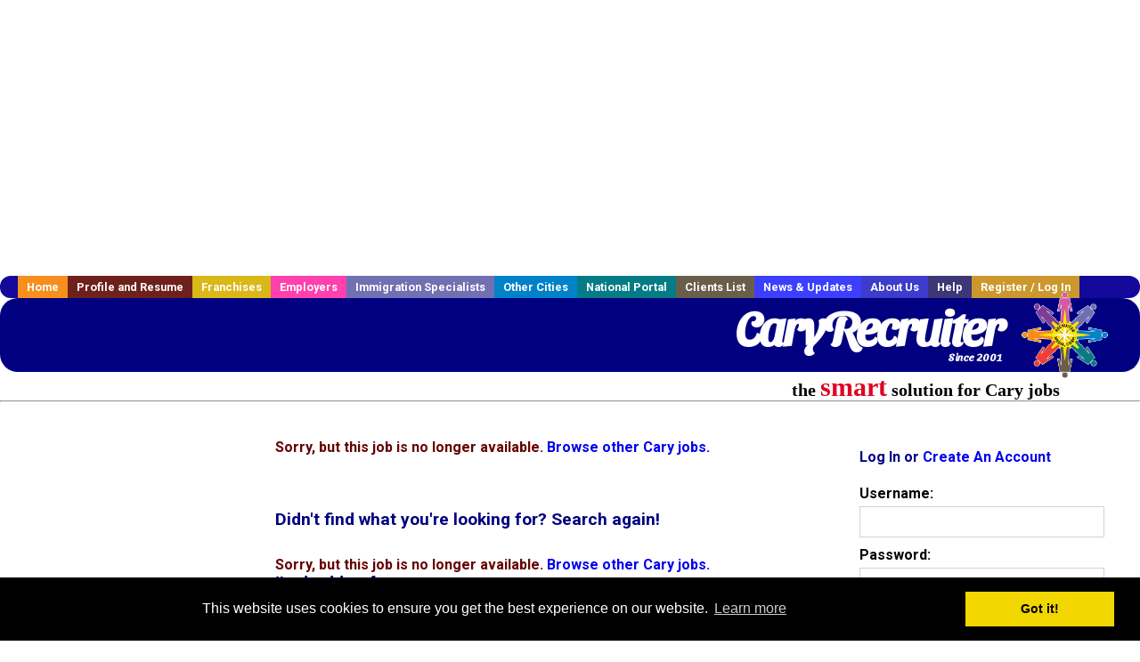

--- FILE ---
content_type: text/html; charset=utf-8
request_url: https://accounts.google.com/o/oauth2/postmessageRelay?parent=https%3A%2F%2Fwww.caryrecruiter.com&jsh=m%3B%2F_%2Fscs%2Fabc-static%2F_%2Fjs%2Fk%3Dgapi.lb.en.2kN9-TZiXrM.O%2Fd%3D1%2Frs%3DAHpOoo_B4hu0FeWRuWHfxnZ3V0WubwN7Qw%2Fm%3D__features__
body_size: 163
content:
<!DOCTYPE html><html><head><title></title><meta http-equiv="content-type" content="text/html; charset=utf-8"><meta http-equiv="X-UA-Compatible" content="IE=edge"><meta name="viewport" content="width=device-width, initial-scale=1, minimum-scale=1, maximum-scale=1, user-scalable=0"><script src='https://ssl.gstatic.com/accounts/o/2580342461-postmessagerelay.js' nonce="Hu8WD0LpTOQNQ_Jh-RFk3g"></script></head><body><script type="text/javascript" src="https://apis.google.com/js/rpc:shindig_random.js?onload=init" nonce="Hu8WD0LpTOQNQ_Jh-RFk3g"></script></body></html>

--- FILE ---
content_type: text/html; charset=utf-8
request_url: https://www.google.com/recaptcha/api2/aframe
body_size: -94
content:
<!DOCTYPE HTML><html><head><meta http-equiv="content-type" content="text/html; charset=UTF-8"></head><body><script nonce="u7FE4X6TVhpgZ5UbOeFb-A">/** Anti-fraud and anti-abuse applications only. See google.com/recaptcha */ try{var clients={'sodar':'https://pagead2.googlesyndication.com/pagead/sodar?'};window.addEventListener("message",function(a){try{if(a.source===window.parent){var b=JSON.parse(a.data);var c=clients[b['id']];if(c){var d=document.createElement('img');d.src=c+b['params']+'&rc='+(localStorage.getItem("rc::a")?sessionStorage.getItem("rc::b"):"");window.document.body.appendChild(d);sessionStorage.setItem("rc::e",parseInt(sessionStorage.getItem("rc::e")||0)+1);localStorage.setItem("rc::h",'1768954337252');}}}catch(b){}});window.parent.postMessage("_grecaptcha_ready", "*");}catch(b){}</script></body></html>